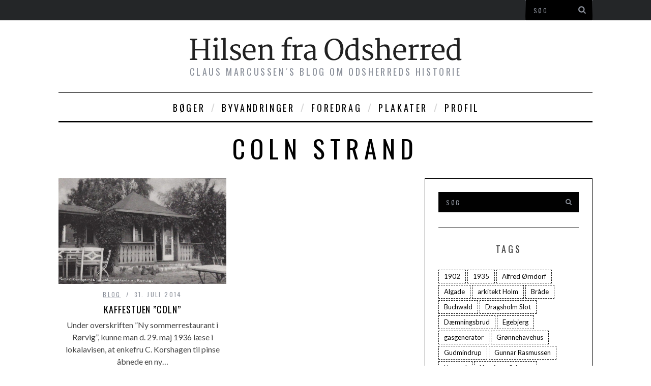

--- FILE ---
content_type: text/html; charset=UTF-8
request_url: https://hilsenfraodsherred.dk/tags/coln-strand/
body_size: 12234
content:

<!DOCTYPE html>
<!--[if lt IE 9]><html lang="da-DK" class="oldie"><![endif]-->
<!--[if (gte IE 9) | !(IE)]><!--><html lang="da-DK" class="modern"><!--<![endif]-->
<head>
<meta charset="UTF-8" />
<title>Coln Strand | Hilsen Fra Odsherred</title>

<!-- Always force latest IE rendering engine & Chrome Frame -->
<meta http-equiv="X-UA-Compatible" content="IE=edge,chrome=1" />

<!-- Meta Viewport -->
<meta name="viewport" content="width=device-width, initial-scale=1" />

<link rel="shortcut icon" href="http://hilsenfraodsherred.dk/wp-content/uploads/2014/04/bademoeller.jpg" />
<link rel="apple-touch-icon-precomposed" href="https://usercontent.one/wp/hilsenfraodsherred.dk/wp-content/themes/simplemag/images/retina-favicon.png" />

<meta name='robots' content='max-image-preview:large' />
	<style>img:is([sizes="auto" i], [sizes^="auto," i]) { contain-intrinsic-size: 3000px 1500px }</style>
	<link rel='dns-prefetch' href='//secure.gravatar.com' />
<link rel='dns-prefetch' href='//stats.wp.com' />
<link rel='dns-prefetch' href='//fonts.googleapis.com' />
<link rel='dns-prefetch' href='//v0.wordpress.com' />
<link rel="alternate" type="application/rss+xml" title="Hilsen Fra Odsherred &raquo; Feed" href="https://hilsenfraodsherred.dk/feed/" />
<link rel="alternate" type="application/rss+xml" title="Hilsen Fra Odsherred &raquo;-kommentar-feed" href="https://hilsenfraodsherred.dk/comments/feed/" />
<link rel="alternate" type="application/rss+xml" title="Hilsen Fra Odsherred &raquo; Coln Strand-tag-feed" href="https://hilsenfraodsherred.dk/tags/coln-strand/feed/" />
<script type="text/javascript">
/* <![CDATA[ */
window._wpemojiSettings = {"baseUrl":"https:\/\/s.w.org\/images\/core\/emoji\/15.0.3\/72x72\/","ext":".png","svgUrl":"https:\/\/s.w.org\/images\/core\/emoji\/15.0.3\/svg\/","svgExt":".svg","source":{"concatemoji":"https:\/\/hilsenfraodsherred.dk\/wp-includes\/js\/wp-emoji-release.min.js?ver=6.7.4"}};
/*! This file is auto-generated */
!function(i,n){var o,s,e;function c(e){try{var t={supportTests:e,timestamp:(new Date).valueOf()};sessionStorage.setItem(o,JSON.stringify(t))}catch(e){}}function p(e,t,n){e.clearRect(0,0,e.canvas.width,e.canvas.height),e.fillText(t,0,0);var t=new Uint32Array(e.getImageData(0,0,e.canvas.width,e.canvas.height).data),r=(e.clearRect(0,0,e.canvas.width,e.canvas.height),e.fillText(n,0,0),new Uint32Array(e.getImageData(0,0,e.canvas.width,e.canvas.height).data));return t.every(function(e,t){return e===r[t]})}function u(e,t,n){switch(t){case"flag":return n(e,"\ud83c\udff3\ufe0f\u200d\u26a7\ufe0f","\ud83c\udff3\ufe0f\u200b\u26a7\ufe0f")?!1:!n(e,"\ud83c\uddfa\ud83c\uddf3","\ud83c\uddfa\u200b\ud83c\uddf3")&&!n(e,"\ud83c\udff4\udb40\udc67\udb40\udc62\udb40\udc65\udb40\udc6e\udb40\udc67\udb40\udc7f","\ud83c\udff4\u200b\udb40\udc67\u200b\udb40\udc62\u200b\udb40\udc65\u200b\udb40\udc6e\u200b\udb40\udc67\u200b\udb40\udc7f");case"emoji":return!n(e,"\ud83d\udc26\u200d\u2b1b","\ud83d\udc26\u200b\u2b1b")}return!1}function f(e,t,n){var r="undefined"!=typeof WorkerGlobalScope&&self instanceof WorkerGlobalScope?new OffscreenCanvas(300,150):i.createElement("canvas"),a=r.getContext("2d",{willReadFrequently:!0}),o=(a.textBaseline="top",a.font="600 32px Arial",{});return e.forEach(function(e){o[e]=t(a,e,n)}),o}function t(e){var t=i.createElement("script");t.src=e,t.defer=!0,i.head.appendChild(t)}"undefined"!=typeof Promise&&(o="wpEmojiSettingsSupports",s=["flag","emoji"],n.supports={everything:!0,everythingExceptFlag:!0},e=new Promise(function(e){i.addEventListener("DOMContentLoaded",e,{once:!0})}),new Promise(function(t){var n=function(){try{var e=JSON.parse(sessionStorage.getItem(o));if("object"==typeof e&&"number"==typeof e.timestamp&&(new Date).valueOf()<e.timestamp+604800&&"object"==typeof e.supportTests)return e.supportTests}catch(e){}return null}();if(!n){if("undefined"!=typeof Worker&&"undefined"!=typeof OffscreenCanvas&&"undefined"!=typeof URL&&URL.createObjectURL&&"undefined"!=typeof Blob)try{var e="postMessage("+f.toString()+"("+[JSON.stringify(s),u.toString(),p.toString()].join(",")+"));",r=new Blob([e],{type:"text/javascript"}),a=new Worker(URL.createObjectURL(r),{name:"wpTestEmojiSupports"});return void(a.onmessage=function(e){c(n=e.data),a.terminate(),t(n)})}catch(e){}c(n=f(s,u,p))}t(n)}).then(function(e){for(var t in e)n.supports[t]=e[t],n.supports.everything=n.supports.everything&&n.supports[t],"flag"!==t&&(n.supports.everythingExceptFlag=n.supports.everythingExceptFlag&&n.supports[t]);n.supports.everythingExceptFlag=n.supports.everythingExceptFlag&&!n.supports.flag,n.DOMReady=!1,n.readyCallback=function(){n.DOMReady=!0}}).then(function(){return e}).then(function(){var e;n.supports.everything||(n.readyCallback(),(e=n.source||{}).concatemoji?t(e.concatemoji):e.wpemoji&&e.twemoji&&(t(e.twemoji),t(e.wpemoji)))}))}((window,document),window._wpemojiSettings);
/* ]]> */
</script>
<style id='wp-emoji-styles-inline-css' type='text/css'>

	img.wp-smiley, img.emoji {
		display: inline !important;
		border: none !important;
		box-shadow: none !important;
		height: 1em !important;
		width: 1em !important;
		margin: 0 0.07em !important;
		vertical-align: -0.1em !important;
		background: none !important;
		padding: 0 !important;
	}
</style>
<link rel='stylesheet' id='wp-block-library-css' href='https://hilsenfraodsherred.dk/wp-includes/css/dist/block-library/style.min.css?ver=6.7.4' type='text/css' media='all' />
<link rel='stylesheet' id='mediaelement-css' href='https://hilsenfraodsherred.dk/wp-includes/js/mediaelement/mediaelementplayer-legacy.min.css?ver=4.2.17' type='text/css' media='all' />
<link rel='stylesheet' id='wp-mediaelement-css' href='https://hilsenfraodsherred.dk/wp-includes/js/mediaelement/wp-mediaelement.min.css?ver=6.7.4' type='text/css' media='all' />
<style id='jetpack-sharing-buttons-style-inline-css' type='text/css'>
.jetpack-sharing-buttons__services-list{display:flex;flex-direction:row;flex-wrap:wrap;gap:0;list-style-type:none;margin:5px;padding:0}.jetpack-sharing-buttons__services-list.has-small-icon-size{font-size:12px}.jetpack-sharing-buttons__services-list.has-normal-icon-size{font-size:16px}.jetpack-sharing-buttons__services-list.has-large-icon-size{font-size:24px}.jetpack-sharing-buttons__services-list.has-huge-icon-size{font-size:36px}@media print{.jetpack-sharing-buttons__services-list{display:none!important}}.editor-styles-wrapper .wp-block-jetpack-sharing-buttons{gap:0;padding-inline-start:0}ul.jetpack-sharing-buttons__services-list.has-background{padding:1.25em 2.375em}
</style>
<style id='classic-theme-styles-inline-css' type='text/css'>
/*! This file is auto-generated */
.wp-block-button__link{color:#fff;background-color:#32373c;border-radius:9999px;box-shadow:none;text-decoration:none;padding:calc(.667em + 2px) calc(1.333em + 2px);font-size:1.125em}.wp-block-file__button{background:#32373c;color:#fff;text-decoration:none}
</style>
<style id='global-styles-inline-css' type='text/css'>
:root{--wp--preset--aspect-ratio--square: 1;--wp--preset--aspect-ratio--4-3: 4/3;--wp--preset--aspect-ratio--3-4: 3/4;--wp--preset--aspect-ratio--3-2: 3/2;--wp--preset--aspect-ratio--2-3: 2/3;--wp--preset--aspect-ratio--16-9: 16/9;--wp--preset--aspect-ratio--9-16: 9/16;--wp--preset--color--black: #000000;--wp--preset--color--cyan-bluish-gray: #abb8c3;--wp--preset--color--white: #ffffff;--wp--preset--color--pale-pink: #f78da7;--wp--preset--color--vivid-red: #cf2e2e;--wp--preset--color--luminous-vivid-orange: #ff6900;--wp--preset--color--luminous-vivid-amber: #fcb900;--wp--preset--color--light-green-cyan: #7bdcb5;--wp--preset--color--vivid-green-cyan: #00d084;--wp--preset--color--pale-cyan-blue: #8ed1fc;--wp--preset--color--vivid-cyan-blue: #0693e3;--wp--preset--color--vivid-purple: #9b51e0;--wp--preset--gradient--vivid-cyan-blue-to-vivid-purple: linear-gradient(135deg,rgba(6,147,227,1) 0%,rgb(155,81,224) 100%);--wp--preset--gradient--light-green-cyan-to-vivid-green-cyan: linear-gradient(135deg,rgb(122,220,180) 0%,rgb(0,208,130) 100%);--wp--preset--gradient--luminous-vivid-amber-to-luminous-vivid-orange: linear-gradient(135deg,rgba(252,185,0,1) 0%,rgba(255,105,0,1) 100%);--wp--preset--gradient--luminous-vivid-orange-to-vivid-red: linear-gradient(135deg,rgba(255,105,0,1) 0%,rgb(207,46,46) 100%);--wp--preset--gradient--very-light-gray-to-cyan-bluish-gray: linear-gradient(135deg,rgb(238,238,238) 0%,rgb(169,184,195) 100%);--wp--preset--gradient--cool-to-warm-spectrum: linear-gradient(135deg,rgb(74,234,220) 0%,rgb(151,120,209) 20%,rgb(207,42,186) 40%,rgb(238,44,130) 60%,rgb(251,105,98) 80%,rgb(254,248,76) 100%);--wp--preset--gradient--blush-light-purple: linear-gradient(135deg,rgb(255,206,236) 0%,rgb(152,150,240) 100%);--wp--preset--gradient--blush-bordeaux: linear-gradient(135deg,rgb(254,205,165) 0%,rgb(254,45,45) 50%,rgb(107,0,62) 100%);--wp--preset--gradient--luminous-dusk: linear-gradient(135deg,rgb(255,203,112) 0%,rgb(199,81,192) 50%,rgb(65,88,208) 100%);--wp--preset--gradient--pale-ocean: linear-gradient(135deg,rgb(255,245,203) 0%,rgb(182,227,212) 50%,rgb(51,167,181) 100%);--wp--preset--gradient--electric-grass: linear-gradient(135deg,rgb(202,248,128) 0%,rgb(113,206,126) 100%);--wp--preset--gradient--midnight: linear-gradient(135deg,rgb(2,3,129) 0%,rgb(40,116,252) 100%);--wp--preset--font-size--small: 13px;--wp--preset--font-size--medium: 20px;--wp--preset--font-size--large: 36px;--wp--preset--font-size--x-large: 42px;--wp--preset--spacing--20: 0.44rem;--wp--preset--spacing--30: 0.67rem;--wp--preset--spacing--40: 1rem;--wp--preset--spacing--50: 1.5rem;--wp--preset--spacing--60: 2.25rem;--wp--preset--spacing--70: 3.38rem;--wp--preset--spacing--80: 5.06rem;--wp--preset--shadow--natural: 6px 6px 9px rgba(0, 0, 0, 0.2);--wp--preset--shadow--deep: 12px 12px 50px rgba(0, 0, 0, 0.4);--wp--preset--shadow--sharp: 6px 6px 0px rgba(0, 0, 0, 0.2);--wp--preset--shadow--outlined: 6px 6px 0px -3px rgba(255, 255, 255, 1), 6px 6px rgba(0, 0, 0, 1);--wp--preset--shadow--crisp: 6px 6px 0px rgba(0, 0, 0, 1);}:where(.is-layout-flex){gap: 0.5em;}:where(.is-layout-grid){gap: 0.5em;}body .is-layout-flex{display: flex;}.is-layout-flex{flex-wrap: wrap;align-items: center;}.is-layout-flex > :is(*, div){margin: 0;}body .is-layout-grid{display: grid;}.is-layout-grid > :is(*, div){margin: 0;}:where(.wp-block-columns.is-layout-flex){gap: 2em;}:where(.wp-block-columns.is-layout-grid){gap: 2em;}:where(.wp-block-post-template.is-layout-flex){gap: 1.25em;}:where(.wp-block-post-template.is-layout-grid){gap: 1.25em;}.has-black-color{color: var(--wp--preset--color--black) !important;}.has-cyan-bluish-gray-color{color: var(--wp--preset--color--cyan-bluish-gray) !important;}.has-white-color{color: var(--wp--preset--color--white) !important;}.has-pale-pink-color{color: var(--wp--preset--color--pale-pink) !important;}.has-vivid-red-color{color: var(--wp--preset--color--vivid-red) !important;}.has-luminous-vivid-orange-color{color: var(--wp--preset--color--luminous-vivid-orange) !important;}.has-luminous-vivid-amber-color{color: var(--wp--preset--color--luminous-vivid-amber) !important;}.has-light-green-cyan-color{color: var(--wp--preset--color--light-green-cyan) !important;}.has-vivid-green-cyan-color{color: var(--wp--preset--color--vivid-green-cyan) !important;}.has-pale-cyan-blue-color{color: var(--wp--preset--color--pale-cyan-blue) !important;}.has-vivid-cyan-blue-color{color: var(--wp--preset--color--vivid-cyan-blue) !important;}.has-vivid-purple-color{color: var(--wp--preset--color--vivid-purple) !important;}.has-black-background-color{background-color: var(--wp--preset--color--black) !important;}.has-cyan-bluish-gray-background-color{background-color: var(--wp--preset--color--cyan-bluish-gray) !important;}.has-white-background-color{background-color: var(--wp--preset--color--white) !important;}.has-pale-pink-background-color{background-color: var(--wp--preset--color--pale-pink) !important;}.has-vivid-red-background-color{background-color: var(--wp--preset--color--vivid-red) !important;}.has-luminous-vivid-orange-background-color{background-color: var(--wp--preset--color--luminous-vivid-orange) !important;}.has-luminous-vivid-amber-background-color{background-color: var(--wp--preset--color--luminous-vivid-amber) !important;}.has-light-green-cyan-background-color{background-color: var(--wp--preset--color--light-green-cyan) !important;}.has-vivid-green-cyan-background-color{background-color: var(--wp--preset--color--vivid-green-cyan) !important;}.has-pale-cyan-blue-background-color{background-color: var(--wp--preset--color--pale-cyan-blue) !important;}.has-vivid-cyan-blue-background-color{background-color: var(--wp--preset--color--vivid-cyan-blue) !important;}.has-vivid-purple-background-color{background-color: var(--wp--preset--color--vivid-purple) !important;}.has-black-border-color{border-color: var(--wp--preset--color--black) !important;}.has-cyan-bluish-gray-border-color{border-color: var(--wp--preset--color--cyan-bluish-gray) !important;}.has-white-border-color{border-color: var(--wp--preset--color--white) !important;}.has-pale-pink-border-color{border-color: var(--wp--preset--color--pale-pink) !important;}.has-vivid-red-border-color{border-color: var(--wp--preset--color--vivid-red) !important;}.has-luminous-vivid-orange-border-color{border-color: var(--wp--preset--color--luminous-vivid-orange) !important;}.has-luminous-vivid-amber-border-color{border-color: var(--wp--preset--color--luminous-vivid-amber) !important;}.has-light-green-cyan-border-color{border-color: var(--wp--preset--color--light-green-cyan) !important;}.has-vivid-green-cyan-border-color{border-color: var(--wp--preset--color--vivid-green-cyan) !important;}.has-pale-cyan-blue-border-color{border-color: var(--wp--preset--color--pale-cyan-blue) !important;}.has-vivid-cyan-blue-border-color{border-color: var(--wp--preset--color--vivid-cyan-blue) !important;}.has-vivid-purple-border-color{border-color: var(--wp--preset--color--vivid-purple) !important;}.has-vivid-cyan-blue-to-vivid-purple-gradient-background{background: var(--wp--preset--gradient--vivid-cyan-blue-to-vivid-purple) !important;}.has-light-green-cyan-to-vivid-green-cyan-gradient-background{background: var(--wp--preset--gradient--light-green-cyan-to-vivid-green-cyan) !important;}.has-luminous-vivid-amber-to-luminous-vivid-orange-gradient-background{background: var(--wp--preset--gradient--luminous-vivid-amber-to-luminous-vivid-orange) !important;}.has-luminous-vivid-orange-to-vivid-red-gradient-background{background: var(--wp--preset--gradient--luminous-vivid-orange-to-vivid-red) !important;}.has-very-light-gray-to-cyan-bluish-gray-gradient-background{background: var(--wp--preset--gradient--very-light-gray-to-cyan-bluish-gray) !important;}.has-cool-to-warm-spectrum-gradient-background{background: var(--wp--preset--gradient--cool-to-warm-spectrum) !important;}.has-blush-light-purple-gradient-background{background: var(--wp--preset--gradient--blush-light-purple) !important;}.has-blush-bordeaux-gradient-background{background: var(--wp--preset--gradient--blush-bordeaux) !important;}.has-luminous-dusk-gradient-background{background: var(--wp--preset--gradient--luminous-dusk) !important;}.has-pale-ocean-gradient-background{background: var(--wp--preset--gradient--pale-ocean) !important;}.has-electric-grass-gradient-background{background: var(--wp--preset--gradient--electric-grass) !important;}.has-midnight-gradient-background{background: var(--wp--preset--gradient--midnight) !important;}.has-small-font-size{font-size: var(--wp--preset--font-size--small) !important;}.has-medium-font-size{font-size: var(--wp--preset--font-size--medium) !important;}.has-large-font-size{font-size: var(--wp--preset--font-size--large) !important;}.has-x-large-font-size{font-size: var(--wp--preset--font-size--x-large) !important;}
:where(.wp-block-post-template.is-layout-flex){gap: 1.25em;}:where(.wp-block-post-template.is-layout-grid){gap: 1.25em;}
:where(.wp-block-columns.is-layout-flex){gap: 2em;}:where(.wp-block-columns.is-layout-grid){gap: 2em;}
:root :where(.wp-block-pullquote){font-size: 1.5em;line-height: 1.6;}
</style>
<link rel='stylesheet' id='contact-form-7-css' href='https://usercontent.one/wp/hilsenfraodsherred.dk/wp-content/plugins/contact-form-7/includes/css/styles.css?ver=6.0.3' type='text/css' media='all' />
<link rel='stylesheet' id='framework-css' href='https://usercontent.one/wp/hilsenfraodsherred.dk/wp-content/themes/simplemag/css/framework.css?ver=6.7.4' type='text/css' media='all' />
<link rel='stylesheet' id='icons-css' href='https://usercontent.one/wp/hilsenfraodsherred.dk/wp-content/themes/simplemag/css/icons.css?ver=6.7.4' type='text/css' media='all' />
<link rel='stylesheet' id='main-style-css' href='https://usercontent.one/wp/hilsenfraodsherred.dk/wp-content/themes/simplemag/style.css?ver=6.7.4' type='text/css' media='all' />
<link rel='stylesheet' id='google-fonts-css' href='https://fonts.googleapis.com/css?subset=latin%2Clatin-ext%2Ccyrillic%2Ccyrillic-ext&#038;family=Lato%3A300%2C300italic%2C400%2C400italic%2C700%2C700italic%2C900%2C900italic%7COswald%3A300%2C300italic%2C400%2C400italic%2C700%2C700italic%2C900%2C900italic+rel%3D%27stylesheet%27+type%3D%27text%2Fcss&#038;ver=6.7.4' type='text/css' media='all' />
<script type="text/javascript" src="https://hilsenfraodsherred.dk/wp-includes/js/jquery/jquery.min.js?ver=3.7.1" id="jquery-core-js"></script>
<script type="text/javascript" src="https://hilsenfraodsherred.dk/wp-includes/js/jquery/jquery-migrate.min.js?ver=3.4.1" id="jquery-migrate-js"></script>
<link rel="https://api.w.org/" href="https://hilsenfraodsherred.dk/wp-json/" /><link rel="alternate" title="JSON" type="application/json" href="https://hilsenfraodsherred.dk/wp-json/wp/v2/tags/174" /><link rel="EditURI" type="application/rsd+xml" title="RSD" href="https://hilsenfraodsherred.dk/xmlrpc.php?rsd" />
<meta name="generator" content="WordPress 6.7.4" />
<style>[class*=" icon-oc-"],[class^=icon-oc-]{speak:none;font-style:normal;font-weight:400;font-variant:normal;text-transform:none;line-height:1;-webkit-font-smoothing:antialiased;-moz-osx-font-smoothing:grayscale}.icon-oc-one-com-white-32px-fill:before{content:"901"}.icon-oc-one-com:before{content:"900"}#one-com-icon,.toplevel_page_onecom-wp .wp-menu-image{speak:none;display:flex;align-items:center;justify-content:center;text-transform:none;line-height:1;-webkit-font-smoothing:antialiased;-moz-osx-font-smoothing:grayscale}.onecom-wp-admin-bar-item>a,.toplevel_page_onecom-wp>.wp-menu-name{font-size:16px;font-weight:400;line-height:1}.toplevel_page_onecom-wp>.wp-menu-name img{width:69px;height:9px;}.wp-submenu-wrap.wp-submenu>.wp-submenu-head>img{width:88px;height:auto}.onecom-wp-admin-bar-item>a img{height:7px!important}.onecom-wp-admin-bar-item>a img,.toplevel_page_onecom-wp>.wp-menu-name img{opacity:.8}.onecom-wp-admin-bar-item.hover>a img,.toplevel_page_onecom-wp.wp-has-current-submenu>.wp-menu-name img,li.opensub>a.toplevel_page_onecom-wp>.wp-menu-name img{opacity:1}#one-com-icon:before,.onecom-wp-admin-bar-item>a:before,.toplevel_page_onecom-wp>.wp-menu-image:before{content:'';position:static!important;background-color:rgba(240,245,250,.4);border-radius:102px;width:18px;height:18px;padding:0!important}.onecom-wp-admin-bar-item>a:before{width:14px;height:14px}.onecom-wp-admin-bar-item.hover>a:before,.toplevel_page_onecom-wp.opensub>a>.wp-menu-image:before,.toplevel_page_onecom-wp.wp-has-current-submenu>.wp-menu-image:before{background-color:#76b82a}.onecom-wp-admin-bar-item>a{display:inline-flex!important;align-items:center;justify-content:center}#one-com-logo-wrapper{font-size:4em}#one-com-icon{vertical-align:middle}.imagify-welcome{display:none !important;}</style>	<style>img#wpstats{display:none}</style>
		<style>
/* Theme Options Styling */
body {font-family:'Lato', Arial, Verdana, 'Helvetica Neue', Helvetica, sans-serif;}
h1, h2, h3, h4, h5, h6, .tagline, .sub-title, .menu a, .widget_pages, .widget_categories, .entry-meta, .entry-note, .read-more, #submit, .single .entry-content > p:first-of-type:first-letter, input#s, .widget_ti-about-site p, .comments .vcard, #respond label, .copyright, #wp-calendar tbody, .latest-reviews i, .score-box .total {font-family: 'Oswald', Arial, Verdana, 'Helvetica Neue', Helvetica, sans-serif; font-weight:400;}
.sub-menu ul li a:hover, .secondary-menu a:hover, .secondary-menu .current_page_item > a, .top-strip nav > ul > li:hover > a, .footer-sidebar .widget h3 {color:#ffffff !important;}
#masthead .main-menu > ul > li.sub-hover > a:after{border-color:transparent transparent #ffffff;}
#masthead .main-menu > ul > li{font-size:18px;}
#masthead .main-menu .sub-menu{border-top-color:#ffffff;}
.widget_ti_most_commented span i:after{border-top-color:#ffffff;border-left-color:#ffffff;}
.entry-image, .page-numbers .current, .link-pages span, .score-line span, .widget_ti_most_commented span {background-color:#ffffff;}
.modern .posts-slider figure:before {background-color:#18191a;opacity:0.1;}
.posts-slider:hover figure:before {opacity:0.7;}
::selection {background-color:#ffffff;}
::-moz-selection {background-color:#ffffff;}
</style>

<!-- Jetpack Open Graph Tags -->
<meta property="og:type" content="website" />
<meta property="og:title" content="Coln Strand &#8211; Hilsen Fra Odsherred" />
<meta property="og:url" content="https://hilsenfraodsherred.dk/tags/coln-strand/" />
<meta property="og:site_name" content="Hilsen Fra Odsherred" />
<meta property="og:image" content="https://usercontent.one/wp/hilsenfraodsherred.dk/wp-content/uploads/2021/01/cropped-527px-Ods_Herred_Old_Map_1768.jpg" />
<meta property="og:image:width" content="512" />
<meta property="og:image:height" content="512" />
<meta property="og:image:alt" content="" />
<meta property="og:locale" content="da_DK" />

<!-- End Jetpack Open Graph Tags -->
<link rel="icon" href="https://usercontent.one/wp/hilsenfraodsherred.dk/wp-content/uploads/2021/01/cropped-527px-Ods_Herred_Old_Map_1768-32x32.jpg" sizes="32x32" />
<link rel="icon" href="https://usercontent.one/wp/hilsenfraodsherred.dk/wp-content/uploads/2021/01/cropped-527px-Ods_Herred_Old_Map_1768-192x192.jpg" sizes="192x192" />
<link rel="apple-touch-icon" href="https://usercontent.one/wp/hilsenfraodsherred.dk/wp-content/uploads/2021/01/cropped-527px-Ods_Herred_Old_Map_1768-180x180.jpg" />
<meta name="msapplication-TileImage" content="https://usercontent.one/wp/hilsenfraodsherred.dk/wp-content/uploads/2021/01/cropped-527px-Ods_Herred_Old_Map_1768-270x270.jpg" />
</head>

<body class="archive tag tag-coln-strand tag-174">

<div id="outer-wrap">
    <div id="inner-wrap">

    <div id="pageslide">
        <a id="close-pageslide" href="#top"><i class="icon-remove-sign"></i></a>
    </div><!-- Sidebar in Mobile View -->

    <header id="masthead" role="banner" class="clearfix">
        
		<div class="top-strip color-site-dark">
            <div class="wrapper clearfix">
            	
                
<form method="get" id="searchform" action="https://hilsenfraodsherred.dk/" role="search">
	<input type="text" name="s" id="s" value="Søg" onfocus="if(this.value=='Søg')this.value='';" onblur="if(this.value=='')this.value='Søg';" />
    <button type="submit">
    	<i class="icon-search"></i>
    </button>
</form>                
                                
                <a id="open-pageslide" href="#pageslide"><i class="icon-menu"></i></a>
                
                            </div><!-- .wrapper -->
        </div><!-- .top-strip -->
        
        
        <div class="wrapper">
        	
            <div id="branding" class="animated">
                <!-- Logo -->
				                <a class="logo" href="https://hilsenfraodsherred.dk/">
                    <img src="http://hilsenfraodsherred.dk/wp-content/uploads/2014/04/logo.png" alt="Hilsen Fra Odsherred - Claus Marcussen´s blog om Odsherreds historie" title="Hilsen Fra Odsherred - Claus Marcussen´s blog om Odsherreds historie" />
                </a>
                <!-- End Logo -->
                
                                <span class="tagline">
                    Claus Marcussen´s blog om Odsherreds historie                </span>
                            </div>
            
            <nav class="animated main-menu"><ul id="main-nav" class="menu"><li id="menu-item-1325" class="menu-item menu-item-type-post_type menu-item-object-page"><a href="https://hilsenfraodsherred.dk/boeger/">Bøger</a><div class="sub-menu"></div>
</li>
<li id="menu-item-1326" class="menu-item menu-item-type-post_type menu-item-object-page"><a href="https://hilsenfraodsherred.dk/byvandringer/">Byvandringer</a><div class="sub-menu"></div>
</li>
<li id="menu-item-1327" class="menu-item menu-item-type-post_type menu-item-object-page"><a href="https://hilsenfraodsherred.dk/foredrag/">Foredrag</a><div class="sub-menu"></div>
</li>
<li id="menu-item-1329" class="menu-item menu-item-type-post_type menu-item-object-page"><a href="https://hilsenfraodsherred.dk/plakater/">Plakater</a><div class="sub-menu"></div>
</li>
<li id="menu-item-1328" class="menu-item menu-item-type-post_type menu-item-object-page"><a href="https://hilsenfraodsherred.dk/profil/">Profil</a><div class="sub-menu"></div>
</li>
</ul></nav>    
        </div><!-- .wrapper -->     
    </header><!-- #masthead -->
	<section id="content" role="main" class="clearfix animated">
    	<div class="wrapper">

		            
            <header class="entry-header">
                <h1 class="entry-title page-title">
                    <span>
						                        Coln Strand                
                                            </span>
                </h1>
            </header>
            
            
            
<section class="flexslider posts-slider loading">
                            
    <ul class="slides">
    
        
        
    </ul>
    
</section><!-- Slider -->
                    
            
			            <div class="grids">
                <div class="grid-8">
                        			
                    
                    
<section class="flexslider posts-slider loading">
                            
    <ul class="slides">
    
        
        
    </ul>
    
</section><!-- Slider -->
                    
                    
                                        
                    <div class="grids masonry-layout entries">
                    
<article class="grid-4 post-470 post type-post status-publish format-standard has-post-thumbnail hentry category-blog tag-annebjerggaard tag-coln tag-coln-strand tag-erik-pingel tag-gunnar-rasmussen tag-hollinger tag-korshagen tag-kristine-vibeke-bielke tag-niels-korshagen tag-roervig">

    <figure class="entry-image">
    	<a href="https://hilsenfraodsherred.dk/kaffestuen-coln-470/">
			<img width="600" height="378" src="https://usercontent.one/wp/hilsenfraodsherred.dk/wp-content/uploads/2014/07/scan0004-600x378.jpg" class="attachment-masonry-size size-masonry-size wp-post-image" alt="" decoding="async" fetchpriority="high" srcset="https://usercontent.one/wp/hilsenfraodsherred.dk/wp-content/uploads/2014/07/scan0004-600x378.jpg 600w, https://usercontent.one/wp/hilsenfraodsherred.dk/wp-content/uploads/2014/07/scan0004-300x189.jpg 300w, https://usercontent.one/wp/hilsenfraodsherred.dk/wp-content/uploads/2014/07/scan0004-1024x645.jpg 1024w, https://usercontent.one/wp/hilsenfraodsherred.dk/wp-content/uploads/2014/07/scan0004-919x580.jpg 919w, https://usercontent.one/wp/hilsenfraodsherred.dk/wp-content/uploads/2014/07/scan0004.jpg 1628w" sizes="(max-width: 600px) 100vw, 600px" />    	</a>
    </figure>
        
    <header class="entry-header">
        <div class="entry-meta">
           <span class="entry-category"><a href="https://hilsenfraodsherred.dk/kategori/blog/" >blog</a></span>
           <span class="entry-date">31. juli 2014</span>
        </div>
        <h2 class="entry-title">
            <a href="https://hilsenfraodsherred.dk/kaffestuen-coln-470/">Kaffestuen ”COLN”</a>
        </h2>
            </header>
	    
        <div class="entry-summary">
        <p>Under overskriften ”Ny sommerrestaurant i Rørvig”, kunne man d. 29. maj 1936 læse i lokalavisen, at enkefru C. Korshagen til pinse åbnede en ny&#8230;</p>
    </div>
        
</article>                    </div>
                    
					                        
				                </div><!-- .grid-8 -->
            
                <div class="grid-4">
                    
    <aside class="sidebar" role="complementary">
	<div id="search-4" class="widget widget_search">
<form method="get" id="searchform" action="https://hilsenfraodsherred.dk/" role="search">
	<input type="text" name="s" id="s" value="Søg" onfocus="if(this.value=='Søg')this.value='';" onblur="if(this.value=='')this.value='Søg';" />
    <button type="submit">
    	<i class="icon-search"></i>
    </button>
</form></div><div id="tag_cloud-4" class="widget widget_tag_cloud"><h3>Tags</h3><div class="tagcloud"><a href="https://hilsenfraodsherred.dk/tags/1902/" class="tag-cloud-link tag-link-260 tag-link-position-1" style="font-size: 12.772727272727pt;" aria-label="1902 (3 elementer)">1902</a>
<a href="https://hilsenfraodsherred.dk/tags/1935/" class="tag-cloud-link tag-link-290 tag-link-position-2" style="font-size: 12.772727272727pt;" aria-label="1935 (3 elementer)">1935</a>
<a href="https://hilsenfraodsherred.dk/tags/alfred-oerndorf/" class="tag-cloud-link tag-link-200 tag-link-position-3" style="font-size: 8pt;" aria-label="Alfred Ørndorf (1 element)">Alfred Ørndorf</a>
<a href="https://hilsenfraodsherred.dk/tags/algade/" class="tag-cloud-link tag-link-49 tag-link-position-4" style="font-size: 14.363636363636pt;" aria-label="Algade (4 elementer)">Algade</a>
<a href="https://hilsenfraodsherred.dk/tags/arkitekt-holm/" class="tag-cloud-link tag-link-294 tag-link-position-5" style="font-size: 14.363636363636pt;" aria-label="arkitekt Holm (4 elementer)">arkitekt Holm</a>
<a href="https://hilsenfraodsherred.dk/tags/braade/" class="tag-cloud-link tag-link-138 tag-link-position-6" style="font-size: 10.863636363636pt;" aria-label="Bråde (2 elementer)">Bråde</a>
<a href="https://hilsenfraodsherred.dk/tags/buchwald/" class="tag-cloud-link tag-link-266 tag-link-position-7" style="font-size: 8pt;" aria-label="Buchwald (1 element)">Buchwald</a>
<a href="https://hilsenfraodsherred.dk/tags/dragsholm-slot/" class="tag-cloud-link tag-link-74 tag-link-position-8" style="font-size: 10.863636363636pt;" aria-label="Dragsholm Slot (2 elementer)">Dragsholm Slot</a>
<a href="https://hilsenfraodsherred.dk/tags/daemningsbrud/" class="tag-cloud-link tag-link-293 tag-link-position-9" style="font-size: 12.772727272727pt;" aria-label="Dæmningsbrud (3 elementer)">Dæmningsbrud</a>
<a href="https://hilsenfraodsherred.dk/tags/egebjerg/" class="tag-cloud-link tag-link-130 tag-link-position-10" style="font-size: 10.863636363636pt;" aria-label="Egebjerg (2 elementer)">Egebjerg</a>
<a href="https://hilsenfraodsherred.dk/tags/gasgenerator/" class="tag-cloud-link tag-link-197 tag-link-position-11" style="font-size: 8pt;" aria-label="gasgenerator (1 element)">gasgenerator</a>
<a href="https://hilsenfraodsherred.dk/tags/groennehavehus/" class="tag-cloud-link tag-link-254 tag-link-position-12" style="font-size: 10.863636363636pt;" aria-label="Grønnehavehus (2 elementer)">Grønnehavehus</a>
<a href="https://hilsenfraodsherred.dk/tags/gudmindrup/" class="tag-cloud-link tag-link-159 tag-link-position-13" style="font-size: 10.863636363636pt;" aria-label="Gudmindrup (2 elementer)">Gudmindrup</a>
<a href="https://hilsenfraodsherred.dk/tags/gunnar-rasmussen/" class="tag-cloud-link tag-link-38 tag-link-position-14" style="font-size: 10.863636363636pt;" aria-label="Gunnar Rasmussen (2 elementer)">Gunnar Rasmussen</a>
<a href="https://hilsenfraodsherred.dk/tags/hempel/" class="tag-cloud-link tag-link-267 tag-link-position-15" style="font-size: 8pt;" aria-label="Hempel (1 element)">Hempel</a>
<a href="https://hilsenfraodsherred.dk/tags/henriette-schytte/" class="tag-cloud-link tag-link-311 tag-link-position-16" style="font-size: 12.772727272727pt;" aria-label="Henriette Schytte (3 elementer)">Henriette Schytte</a>
<a href="https://hilsenfraodsherred.dk/tags/henry-gideon/" class="tag-cloud-link tag-link-206 tag-link-position-17" style="font-size: 10.863636363636pt;" aria-label="Henry Gideon (2 elementer)">Henry Gideon</a>
<a href="https://hilsenfraodsherred.dk/tags/hotel-phoenix/" class="tag-cloud-link tag-link-105 tag-link-position-18" style="font-size: 10.863636363636pt;" aria-label="Hotel Phønix (2 elementer)">Hotel Phønix</a>
<a href="https://hilsenfraodsherred.dk/tags/hov-vig/" class="tag-cloud-link tag-link-299 tag-link-position-19" style="font-size: 12.772727272727pt;" aria-label="Hov vig (3 elementer)">Hov vig</a>
<a href="https://hilsenfraodsherred.dk/tags/hypotekforeningen/" class="tag-cloud-link tag-link-324 tag-link-position-20" style="font-size: 10.863636363636pt;" aria-label="Hypotekforeningen (2 elementer)">Hypotekforeningen</a>
<a href="https://hilsenfraodsherred.dk/tags/hoelkerup/" class="tag-cloud-link tag-link-128 tag-link-position-21" style="font-size: 12.772727272727pt;" aria-label="Hølkerup (3 elementer)">Hølkerup</a>
<a href="https://hilsenfraodsherred.dk/tags/hoeve-straede/" class="tag-cloud-link tag-link-40 tag-link-position-22" style="font-size: 10.863636363636pt;" aria-label="Høve Stræde (2 elementer)">Høve Stræde</a>
<a href="https://hilsenfraodsherred.dk/tags/jacob-jensen/" class="tag-cloud-link tag-link-295 tag-link-position-23" style="font-size: 12.772727272727pt;" aria-label="Jacob Jensen (3 elementer)">Jacob Jensen</a>
<a href="https://hilsenfraodsherred.dk/tags/julestormen/" class="tag-cloud-link tag-link-303 tag-link-position-24" style="font-size: 10.863636363636pt;" aria-label="Julestormen (2 elementer)">Julestormen</a>
<a href="https://hilsenfraodsherred.dk/tags/kaj-nielsen/" class="tag-cloud-link tag-link-291 tag-link-position-25" style="font-size: 14.363636363636pt;" aria-label="Kaj Nielsen (4 elementer)">Kaj Nielsen</a>
<a href="https://hilsenfraodsherred.dk/tags/laurits-jacobsen/" class="tag-cloud-link tag-link-198 tag-link-position-26" style="font-size: 8pt;" aria-label="Laurits Jacobsen (1 element)">Laurits Jacobsen</a>
<a href="https://hilsenfraodsherred.dk/tags/laurits-jakobsen/" class="tag-cloud-link tag-link-245 tag-link-position-27" style="font-size: 10.863636363636pt;" aria-label="Laurits Jakobsen (2 elementer)">Laurits Jakobsen</a>
<a href="https://hilsenfraodsherred.dk/tags/linde-alle/" class="tag-cloud-link tag-link-199 tag-link-position-28" style="font-size: 8pt;" aria-label="Linde Alle (1 element)">Linde Alle</a>
<a href="https://hilsenfraodsherred.dk/tags/moeller-nielsen/" class="tag-cloud-link tag-link-292 tag-link-position-29" style="font-size: 14.363636363636pt;" aria-label="Møller Nielsen (4 elementer)">Møller Nielsen</a>
<a href="https://hilsenfraodsherred.dk/tags/niels-frandsen/" class="tag-cloud-link tag-link-262 tag-link-position-30" style="font-size: 8pt;" aria-label="Niels Frandsen (1 element)">Niels Frandsen</a>
<a href="https://hilsenfraodsherred.dk/tags/niels-nielsen/" class="tag-cloud-link tag-link-43 tag-link-position-31" style="font-size: 10.863636363636pt;" aria-label="Niels Nielsen (2 elementer)">Niels Nielsen</a>
<a href="https://hilsenfraodsherred.dk/tags/nykoebing/" class="tag-cloud-link tag-link-29 tag-link-position-32" style="font-size: 14.363636363636pt;" aria-label="Nykøbing (4 elementer)">Nykøbing</a>
<a href="https://hilsenfraodsherred.dk/tags/odsherred/" class="tag-cloud-link tag-link-23 tag-link-position-33" style="font-size: 16.75pt;" aria-label="Odsherred (6 elementer)">Odsherred</a>
<a href="https://hilsenfraodsherred.dk/tags/odsherreds-andelsslagteri/" class="tag-cloud-link tag-link-171 tag-link-position-34" style="font-size: 10.863636363636pt;" aria-label="Odsherreds Andelsslagteri (2 elementer)">Odsherreds Andelsslagteri</a>
<a href="https://hilsenfraodsherred.dk/tags/ohj/" class="tag-cloud-link tag-link-13 tag-link-position-35" style="font-size: 12.772727272727pt;" aria-label="OHJ (3 elementer)">OHJ</a>
<a href="https://hilsenfraodsherred.dk/tags/oscar-pedersen/" class="tag-cloud-link tag-link-263 tag-link-position-36" style="font-size: 8pt;" aria-label="Oscar Pedersen (1 element)">Oscar Pedersen</a>
<a href="https://hilsenfraodsherred.dk/tags/poul-helms/" class="tag-cloud-link tag-link-82 tag-link-position-37" style="font-size: 10.863636363636pt;" aria-label="Poul Helms (2 elementer)">Poul Helms</a>
<a href="https://hilsenfraodsherred.dk/tags/poul-skytte-olsen/" class="tag-cloud-link tag-link-25 tag-link-position-38" style="font-size: 12.772727272727pt;" aria-label="Poul Skytte Olsen (3 elementer)">Poul Skytte Olsen</a>
<a href="https://hilsenfraodsherred.dk/tags/ringholm/" class="tag-cloud-link tag-link-68 tag-link-position-39" style="font-size: 22pt;" aria-label="Ringholm (14 elementer)">Ringholm</a>
<a href="https://hilsenfraodsherred.dk/tags/roervig/" class="tag-cloud-link tag-link-18 tag-link-position-40" style="font-size: 15.636363636364pt;" aria-label="Rørvig (5 elementer)">Rørvig</a>
<a href="https://hilsenfraodsherred.dk/tags/roervig-bad/" class="tag-cloud-link tag-link-284 tag-link-position-41" style="font-size: 10.863636363636pt;" aria-label="Rørvig Bad (2 elementer)">Rørvig Bad</a>
<a href="https://hilsenfraodsherred.dk/tags/steen-ole-clausen/" class="tag-cloud-link tag-link-192 tag-link-position-42" style="font-size: 10.863636363636pt;" aria-label="Steen Ole Clausen (2 elementer)">Steen Ole Clausen</a>
<a href="https://hilsenfraodsherred.dk/tags/soeren-bay/" class="tag-cloud-link tag-link-39 tag-link-position-43" style="font-size: 16.75pt;" aria-label="Søren Bay (6 elementer)">Søren Bay</a>
<a href="https://hilsenfraodsherred.dk/tags/taxa/" class="tag-cloud-link tag-link-193 tag-link-position-44" style="font-size: 10.863636363636pt;" aria-label="TAXA (2 elementer)">TAXA</a>
<a href="https://hilsenfraodsherred.dk/tags/tvangsaktion/" class="tag-cloud-link tag-link-328 tag-link-position-45" style="font-size: 10.863636363636pt;" aria-label="Tvangsaktion (2 elementer)">Tvangsaktion</a></div>
</div><div id="eu_cookie_law_widget-2" class="widget widget_eu_cookie_law_widget">
<div
	class="hide-on-button"
	data-hide-timeout="30"
	data-consent-expiration="180"
	id="eu-cookie-law"
>
	<form method="post" id="jetpack-eu-cookie-law-form">
		<input type="submit" value="Close and accept" class="accept" />
	</form>

	Privacy &amp; Cookies: This site uses cookies. By continuing to use this website, you agree to their use. <br />
To find out more, including how to control cookies, see here:
		<a href="https://automattic.com/cookies/" rel="nofollow">
		Cookie Policy	</a>
</div>
</div><div id="search-5" class="widget widget_search">
<form method="get" id="searchform" action="https://hilsenfraodsherred.dk/" role="search">
	<input type="text" name="s" id="s" value="Søg" onfocus="if(this.value=='Søg')this.value='';" onblur="if(this.value=='')this.value='Søg';" />
    <button type="submit">
    	<i class="icon-search"></i>
    </button>
</form></div><div id="tag_cloud-5" class="widget widget_tag_cloud"><h3>Tags</h3><div class="tagcloud"><a href="https://hilsenfraodsherred.dk/tags/1902/" class="tag-cloud-link tag-link-260 tag-link-position-1" style="font-size: 12.772727272727pt;" aria-label="1902 (3 elementer)">1902</a>
<a href="https://hilsenfraodsherred.dk/tags/1935/" class="tag-cloud-link tag-link-290 tag-link-position-2" style="font-size: 12.772727272727pt;" aria-label="1935 (3 elementer)">1935</a>
<a href="https://hilsenfraodsherred.dk/tags/alfred-oerndorf/" class="tag-cloud-link tag-link-200 tag-link-position-3" style="font-size: 8pt;" aria-label="Alfred Ørndorf (1 element)">Alfred Ørndorf</a>
<a href="https://hilsenfraodsherred.dk/tags/algade/" class="tag-cloud-link tag-link-49 tag-link-position-4" style="font-size: 14.363636363636pt;" aria-label="Algade (4 elementer)">Algade</a>
<a href="https://hilsenfraodsherred.dk/tags/arkitekt-holm/" class="tag-cloud-link tag-link-294 tag-link-position-5" style="font-size: 14.363636363636pt;" aria-label="arkitekt Holm (4 elementer)">arkitekt Holm</a>
<a href="https://hilsenfraodsherred.dk/tags/braade/" class="tag-cloud-link tag-link-138 tag-link-position-6" style="font-size: 10.863636363636pt;" aria-label="Bråde (2 elementer)">Bråde</a>
<a href="https://hilsenfraodsherred.dk/tags/buchwald/" class="tag-cloud-link tag-link-266 tag-link-position-7" style="font-size: 8pt;" aria-label="Buchwald (1 element)">Buchwald</a>
<a href="https://hilsenfraodsherred.dk/tags/dragsholm-slot/" class="tag-cloud-link tag-link-74 tag-link-position-8" style="font-size: 10.863636363636pt;" aria-label="Dragsholm Slot (2 elementer)">Dragsholm Slot</a>
<a href="https://hilsenfraodsherred.dk/tags/daemningsbrud/" class="tag-cloud-link tag-link-293 tag-link-position-9" style="font-size: 12.772727272727pt;" aria-label="Dæmningsbrud (3 elementer)">Dæmningsbrud</a>
<a href="https://hilsenfraodsherred.dk/tags/egebjerg/" class="tag-cloud-link tag-link-130 tag-link-position-10" style="font-size: 10.863636363636pt;" aria-label="Egebjerg (2 elementer)">Egebjerg</a>
<a href="https://hilsenfraodsherred.dk/tags/gasgenerator/" class="tag-cloud-link tag-link-197 tag-link-position-11" style="font-size: 8pt;" aria-label="gasgenerator (1 element)">gasgenerator</a>
<a href="https://hilsenfraodsherred.dk/tags/groennehavehus/" class="tag-cloud-link tag-link-254 tag-link-position-12" style="font-size: 10.863636363636pt;" aria-label="Grønnehavehus (2 elementer)">Grønnehavehus</a>
<a href="https://hilsenfraodsherred.dk/tags/gudmindrup/" class="tag-cloud-link tag-link-159 tag-link-position-13" style="font-size: 10.863636363636pt;" aria-label="Gudmindrup (2 elementer)">Gudmindrup</a>
<a href="https://hilsenfraodsherred.dk/tags/gunnar-rasmussen/" class="tag-cloud-link tag-link-38 tag-link-position-14" style="font-size: 10.863636363636pt;" aria-label="Gunnar Rasmussen (2 elementer)">Gunnar Rasmussen</a>
<a href="https://hilsenfraodsherred.dk/tags/hempel/" class="tag-cloud-link tag-link-267 tag-link-position-15" style="font-size: 8pt;" aria-label="Hempel (1 element)">Hempel</a>
<a href="https://hilsenfraodsherred.dk/tags/henriette-schytte/" class="tag-cloud-link tag-link-311 tag-link-position-16" style="font-size: 12.772727272727pt;" aria-label="Henriette Schytte (3 elementer)">Henriette Schytte</a>
<a href="https://hilsenfraodsherred.dk/tags/henry-gideon/" class="tag-cloud-link tag-link-206 tag-link-position-17" style="font-size: 10.863636363636pt;" aria-label="Henry Gideon (2 elementer)">Henry Gideon</a>
<a href="https://hilsenfraodsherred.dk/tags/hotel-phoenix/" class="tag-cloud-link tag-link-105 tag-link-position-18" style="font-size: 10.863636363636pt;" aria-label="Hotel Phønix (2 elementer)">Hotel Phønix</a>
<a href="https://hilsenfraodsherred.dk/tags/hov-vig/" class="tag-cloud-link tag-link-299 tag-link-position-19" style="font-size: 12.772727272727pt;" aria-label="Hov vig (3 elementer)">Hov vig</a>
<a href="https://hilsenfraodsherred.dk/tags/hypotekforeningen/" class="tag-cloud-link tag-link-324 tag-link-position-20" style="font-size: 10.863636363636pt;" aria-label="Hypotekforeningen (2 elementer)">Hypotekforeningen</a>
<a href="https://hilsenfraodsherred.dk/tags/hoelkerup/" class="tag-cloud-link tag-link-128 tag-link-position-21" style="font-size: 12.772727272727pt;" aria-label="Hølkerup (3 elementer)">Hølkerup</a>
<a href="https://hilsenfraodsherred.dk/tags/hoeve-straede/" class="tag-cloud-link tag-link-40 tag-link-position-22" style="font-size: 10.863636363636pt;" aria-label="Høve Stræde (2 elementer)">Høve Stræde</a>
<a href="https://hilsenfraodsherred.dk/tags/jacob-jensen/" class="tag-cloud-link tag-link-295 tag-link-position-23" style="font-size: 12.772727272727pt;" aria-label="Jacob Jensen (3 elementer)">Jacob Jensen</a>
<a href="https://hilsenfraodsherred.dk/tags/julestormen/" class="tag-cloud-link tag-link-303 tag-link-position-24" style="font-size: 10.863636363636pt;" aria-label="Julestormen (2 elementer)">Julestormen</a>
<a href="https://hilsenfraodsherred.dk/tags/kaj-nielsen/" class="tag-cloud-link tag-link-291 tag-link-position-25" style="font-size: 14.363636363636pt;" aria-label="Kaj Nielsen (4 elementer)">Kaj Nielsen</a>
<a href="https://hilsenfraodsherred.dk/tags/laurits-jacobsen/" class="tag-cloud-link tag-link-198 tag-link-position-26" style="font-size: 8pt;" aria-label="Laurits Jacobsen (1 element)">Laurits Jacobsen</a>
<a href="https://hilsenfraodsherred.dk/tags/laurits-jakobsen/" class="tag-cloud-link tag-link-245 tag-link-position-27" style="font-size: 10.863636363636pt;" aria-label="Laurits Jakobsen (2 elementer)">Laurits Jakobsen</a>
<a href="https://hilsenfraodsherred.dk/tags/linde-alle/" class="tag-cloud-link tag-link-199 tag-link-position-28" style="font-size: 8pt;" aria-label="Linde Alle (1 element)">Linde Alle</a>
<a href="https://hilsenfraodsherred.dk/tags/moeller-nielsen/" class="tag-cloud-link tag-link-292 tag-link-position-29" style="font-size: 14.363636363636pt;" aria-label="Møller Nielsen (4 elementer)">Møller Nielsen</a>
<a href="https://hilsenfraodsherred.dk/tags/niels-frandsen/" class="tag-cloud-link tag-link-262 tag-link-position-30" style="font-size: 8pt;" aria-label="Niels Frandsen (1 element)">Niels Frandsen</a>
<a href="https://hilsenfraodsherred.dk/tags/niels-nielsen/" class="tag-cloud-link tag-link-43 tag-link-position-31" style="font-size: 10.863636363636pt;" aria-label="Niels Nielsen (2 elementer)">Niels Nielsen</a>
<a href="https://hilsenfraodsherred.dk/tags/nykoebing/" class="tag-cloud-link tag-link-29 tag-link-position-32" style="font-size: 14.363636363636pt;" aria-label="Nykøbing (4 elementer)">Nykøbing</a>
<a href="https://hilsenfraodsherred.dk/tags/odsherred/" class="tag-cloud-link tag-link-23 tag-link-position-33" style="font-size: 16.75pt;" aria-label="Odsherred (6 elementer)">Odsherred</a>
<a href="https://hilsenfraodsherred.dk/tags/odsherreds-andelsslagteri/" class="tag-cloud-link tag-link-171 tag-link-position-34" style="font-size: 10.863636363636pt;" aria-label="Odsherreds Andelsslagteri (2 elementer)">Odsherreds Andelsslagteri</a>
<a href="https://hilsenfraodsherred.dk/tags/ohj/" class="tag-cloud-link tag-link-13 tag-link-position-35" style="font-size: 12.772727272727pt;" aria-label="OHJ (3 elementer)">OHJ</a>
<a href="https://hilsenfraodsherred.dk/tags/oscar-pedersen/" class="tag-cloud-link tag-link-263 tag-link-position-36" style="font-size: 8pt;" aria-label="Oscar Pedersen (1 element)">Oscar Pedersen</a>
<a href="https://hilsenfraodsherred.dk/tags/poul-helms/" class="tag-cloud-link tag-link-82 tag-link-position-37" style="font-size: 10.863636363636pt;" aria-label="Poul Helms (2 elementer)">Poul Helms</a>
<a href="https://hilsenfraodsherred.dk/tags/poul-skytte-olsen/" class="tag-cloud-link tag-link-25 tag-link-position-38" style="font-size: 12.772727272727pt;" aria-label="Poul Skytte Olsen (3 elementer)">Poul Skytte Olsen</a>
<a href="https://hilsenfraodsherred.dk/tags/ringholm/" class="tag-cloud-link tag-link-68 tag-link-position-39" style="font-size: 22pt;" aria-label="Ringholm (14 elementer)">Ringholm</a>
<a href="https://hilsenfraodsherred.dk/tags/roervig/" class="tag-cloud-link tag-link-18 tag-link-position-40" style="font-size: 15.636363636364pt;" aria-label="Rørvig (5 elementer)">Rørvig</a>
<a href="https://hilsenfraodsherred.dk/tags/roervig-bad/" class="tag-cloud-link tag-link-284 tag-link-position-41" style="font-size: 10.863636363636pt;" aria-label="Rørvig Bad (2 elementer)">Rørvig Bad</a>
<a href="https://hilsenfraodsherred.dk/tags/steen-ole-clausen/" class="tag-cloud-link tag-link-192 tag-link-position-42" style="font-size: 10.863636363636pt;" aria-label="Steen Ole Clausen (2 elementer)">Steen Ole Clausen</a>
<a href="https://hilsenfraodsherred.dk/tags/soeren-bay/" class="tag-cloud-link tag-link-39 tag-link-position-43" style="font-size: 16.75pt;" aria-label="Søren Bay (6 elementer)">Søren Bay</a>
<a href="https://hilsenfraodsherred.dk/tags/taxa/" class="tag-cloud-link tag-link-193 tag-link-position-44" style="font-size: 10.863636363636pt;" aria-label="TAXA (2 elementer)">TAXA</a>
<a href="https://hilsenfraodsherred.dk/tags/tvangsaktion/" class="tag-cloud-link tag-link-328 tag-link-position-45" style="font-size: 10.863636363636pt;" aria-label="Tvangsaktion (2 elementer)">Tvangsaktion</a></div>
</div><div id="text-3" class="widget widget_text">			<div class="textwidget"></div>
		</div>    </aside><!-- .sidebar -->                </div>
            </div><!-- .grids -->
                
		</div>
    </section><!-- #content -->


    <footer id="footer" role="contentinfo" class="animated color-site-dark">
    
        

    <div class="footer-sidebar">
            <div id="supplementary" class="wrapper clearfix columns col-3">
                                <div id="first" class="widget-area" role="complementary">
                    <div id="text-2" class="widget widget_text"><h3>Claus Marcussen</h3>			<div class="textwidget"><div align="center"><img src="/img.jpg" width="140" height="198" border="0" /></div>
<p>Jeg har samlet på postkort i mange år, i første omgang var det vedrørende Nykøbing og Rørvig, men sidenhen blev det hele Odsherred. Dette er efterfølgende udvidet med al lokalhistorisk materiale.  I sommerhalvåret udstiller jeg de mange billeder på mit kræmmermarked som afholdes på Højbyvej 15 A i månederne maj, juni, juli og august. Her kan man altid kigge forbi og se nogle af de mange kort jeg har i samlingen.</p>
<p>Jeg er næstformand i Nykøbing Sj. Lokalhistoriske forening,  og sidder i bestyrelsen for Odsherred Museumsforening. Ugentligt skriver jeg om lokalhistorie til Uge-Avisen, ligesom jeg leverer materiale til forskellige facebooksider og foreninger. Jeg sidder i redaktionen i Vejen til Odsherred, hvor jeg også leverer materiale til. Ved siden af, arbejdet med lokalhistorien, har jeg et konsulentfirma som arbejder med hjemmesider, SEO og facebook og fra august 2016, har jeg sammen med to andre startet virksomheden Dansk Tang, som sælger og udvikler fødevarer med tang fra havet omkring Odsherred.</p>
<p>Har du lyst til at høre nærmere om mine forskellige foredrag eller byvandringer, så kontakt mig gerne, eller se meer i menupunkterne øverst.<br />
Ønsker du at bestille mig til et fordrag, så kontakt mig på mail eller mobil. Så kan vi snakke om pris og indhold.</p>
</div>
		</div><div id="ti-about-site-3" class="widget widget_ti-about-site"><h3>Følg mig på Facebook</h3><ul class="social social-center clearfix"><li><a href="https://www.facebook.com/hilsenfraodsherred?fref=nf" aria-hidden="true" class="icon-facebook" target="_blank"></a></li></ul></div>                </div><!-- #first .widget-area -->
                            
                                <div id="second" class="widget-area" role="complementary">
                    
		<div id="recent-posts-6" class="widget widget_recent_entries">
		<h3>Seneste indlæg</h3>
		<ul>
											<li>
					<a href="https://hilsenfraodsherred.dk/nytaar-i-gamle-dage-i-nykoebing-3527/">Nytår i gamle dage i Nykøbing</a>
									</li>
											<li>
					<a href="https://hilsenfraodsherred.dk/postomdelingen-i-nykoebing-sj-3515/">Postomdelingen i Nykøbing Sj.</a>
									</li>
											<li>
					<a href="https://hilsenfraodsherred.dk/de-9-beskyttelsesrum-i-nykoebing-by-3505/">De 9 beskyttelsesrum i Nykøbing by</a>
									</li>
											<li>
					<a href="https://hilsenfraodsherred.dk/tirsdag-d-29-maj-skyderi-ved-groennehavehus-3496/">Tirsdag d. 29. maj – Skyderi ved Grønnehavehus</a>
									</li>
											<li>
					<a href="https://hilsenfraodsherred.dk/soendag-d-27-maj-frihedskaempernes-parade-2-del-3481/">Søndag d. 27 maj – Frihedskæmpernes parade 2.del</a>
									</li>
											<li>
					<a href="https://hilsenfraodsherred.dk/soendag-d-27-maj-frihedskaempernes-parade-1-del-3463/">Søndag d. 27 maj – Frihedskæmpernes parade 1.del</a>
									</li>
											<li>
					<a href="https://hilsenfraodsherred.dk/loerdag-d-26-maj-polemik-omkring-frokost-med-tyskerne-3456/">Lørdag d. 26. maj – Polemik omkring frokost med tyskerne</a>
									</li>
											<li>
					<a href="https://hilsenfraodsherred.dk/fredag-d-25-maj-paraden-planlaegges-og-navnene-kommer-frem-3452/">Fredag d. 25. maj – Paraden planlægges og navnene kommer frem</a>
									</li>
											<li>
					<a href="https://hilsenfraodsherred.dk/torsdag-d-24-maj-fest-i-roervig-og-drenge-der-skoed-i-gaderne-3443/">Torsdag d. 24 maj – Fest i Rørvig og drenge der skød i gaderne</a>
									</li>
											<li>
					<a href="https://hilsenfraodsherred.dk/onsdag-d-23-maj-slaa-nu-koldt-vand-i-blodet-3438/">Onsdag d. 23. maj – Slå nu koldt vand i blodet</a>
									</li>
					</ul>

		</div>                </div><!-- #second .widget-area -->
                            
                                <div id="third" class="widget-area" role="complementary">
                                    </div><!-- #third .widget-area -->
                            </div><!-- #supplementary -->
	</div>        
        <div class="copyright">
            <div class="wrapper">
            	<div class="grids">
                    <div class="grid-10">
                        © COPYRIGHT 2013-2017 CLAUS MARCUSSEN / MAIL: CLAUS@HILSENFRAODSHERRED.DK / MOBIL: 4042-5398 / CVR-NR 35758666 / REG.NR. 3565 KONTO NR. 3565092243                    </div>
                    <div class="grid-2">
                        <a href="#" class="back-top">Tilbage til toppen <i class="icon-chevron-up"></i></a>
                    </div>
                </div>
            </div>
        </div>
            
    </footer><!-- #footer -->
    
    </div><!-- #inner-wrap -->
</div><!-- #outer-wrap -->
    

<link rel='stylesheet' id='eu-cookie-law-style-css' href='https://usercontent.one/wp/hilsenfraodsherred.dk/wp-content/plugins/jetpack/modules/widgets/eu-cookie-law/style.css?ver=14.2.1' type='text/css' media='all' />
<script type="text/javascript" src="https://hilsenfraodsherred.dk/wp-includes/js/dist/hooks.min.js?ver=4d63a3d491d11ffd8ac6" id="wp-hooks-js"></script>
<script type="text/javascript" src="https://hilsenfraodsherred.dk/wp-includes/js/dist/i18n.min.js?ver=5e580eb46a90c2b997e6" id="wp-i18n-js"></script>
<script type="text/javascript" id="wp-i18n-js-after">
/* <![CDATA[ */
wp.i18n.setLocaleData( { 'text direction\u0004ltr': [ 'ltr' ] } );
/* ]]> */
</script>
<script type="text/javascript" src="https://usercontent.one/wp/hilsenfraodsherred.dk/wp-content/plugins/contact-form-7/includes/swv/js/index.js?ver=6.0.3" id="swv-js"></script>
<script type="text/javascript" id="contact-form-7-js-translations">
/* <![CDATA[ */
( function( domain, translations ) {
	var localeData = translations.locale_data[ domain ] || translations.locale_data.messages;
	localeData[""].domain = domain;
	wp.i18n.setLocaleData( localeData, domain );
} )( "contact-form-7", {"translation-revision-date":"2024-07-31 08:27:10+0000","generator":"GlotPress\/4.0.1","domain":"messages","locale_data":{"messages":{"":{"domain":"messages","plural-forms":"nplurals=2; plural=n != 1;","lang":"da_DK"},"This contact form is placed in the wrong place.":["Denne kontaktformular er placeret det forkerte sted."],"Error:":["Fejl:"]}},"comment":{"reference":"includes\/js\/index.js"}} );
/* ]]> */
</script>
<script type="text/javascript" id="contact-form-7-js-before">
/* <![CDATA[ */
var wpcf7 = {
    "api": {
        "root": "https:\/\/hilsenfraodsherred.dk\/wp-json\/",
        "namespace": "contact-form-7\/v1"
    }
};
/* ]]> */
</script>
<script type="text/javascript" src="https://usercontent.one/wp/hilsenfraodsherred.dk/wp-content/plugins/contact-form-7/includes/js/index.js?ver=6.0.3" id="contact-form-7-js"></script>
<script type="text/javascript" src="https://usercontent.one/wp/hilsenfraodsherred.dk/wp-content/themes/simplemag/js/jquery.flexslider-min.js?ver=2.1" id="flexslider-js"></script>
<script type="text/javascript" src="https://usercontent.one/wp/hilsenfraodsherred.dk/wp-content/themes/simplemag/js/jquery.assets.js?ver=1.0" id="assets-js"></script>
<script type="text/javascript" src="https://usercontent.one/wp/hilsenfraodsherred.dk/wp-content/themes/simplemag/js/jquery.custom.js?ver=1.0" id="custom-js"></script>
<script type="text/javascript" src="https://stats.wp.com/e-202604.js" id="jetpack-stats-js" data-wp-strategy="defer"></script>
<script type="text/javascript" id="jetpack-stats-js-after">
/* <![CDATA[ */
_stq = window._stq || [];
_stq.push([ "view", JSON.parse("{\"v\":\"ext\",\"blog\":\"67797109\",\"post\":\"0\",\"tz\":\"2\",\"srv\":\"hilsenfraodsherred.dk\",\"j\":\"1:14.2.1\"}") ]);
_stq.push([ "clickTrackerInit", "67797109", "0" ]);
/* ]]> */
</script>
<script type="text/javascript" src="https://usercontent.one/wp/hilsenfraodsherred.dk/wp-content/plugins/jetpack/_inc/build/widgets/eu-cookie-law/eu-cookie-law.min.js?ver=20180522" id="eu-cookie-law-script-js"></script>
<script id="ocvars">var ocSiteMeta = {plugins: {"a3e4aa5d9179da09d8af9b6802f861a8": 1,"2c9812363c3c947e61f043af3c9852d0": 1,"b904efd4c2b650207df23db3e5b40c86": 1,"a3fe9dc9824eccbd72b7e5263258ab2c": 1}}</script></body>
</html>